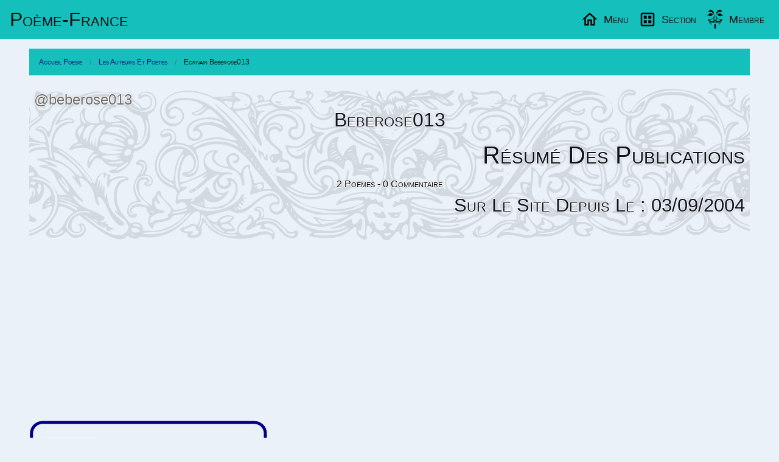

--- FILE ---
content_type: text/html; charset=utf-8
request_url: https://www.google.com/recaptcha/api2/aframe
body_size: 267
content:
<!DOCTYPE HTML><html><head><meta http-equiv="content-type" content="text/html; charset=UTF-8"></head><body><script nonce="MzOeTg_2PYI1887lJg_Z1g">/** Anti-fraud and anti-abuse applications only. See google.com/recaptcha */ try{var clients={'sodar':'https://pagead2.googlesyndication.com/pagead/sodar?'};window.addEventListener("message",function(a){try{if(a.source===window.parent){var b=JSON.parse(a.data);var c=clients[b['id']];if(c){var d=document.createElement('img');d.src=c+b['params']+'&rc='+(localStorage.getItem("rc::a")?sessionStorage.getItem("rc::b"):"");window.document.body.appendChild(d);sessionStorage.setItem("rc::e",parseInt(sessionStorage.getItem("rc::e")||0)+1);localStorage.setItem("rc::h",'1768998470465');}}}catch(b){}});window.parent.postMessage("_grecaptcha_ready", "*");}catch(b){}</script></body></html>

--- FILE ---
content_type: image/svg+xml
request_url: https://www.poeme-france.com/img/search.svg
body_size: 119
content:
<svg xmlns="http://www.w3.org/2000/svg" width="24" height="24" viewBox="0 0 24 24"><path d="M7 9H2V7h5v2zm0 3H2v2h5v-2zm13.59 7-3.83-3.83c-.8.52-1.74.83-2.76.83-2.76 0-5-2.24-5-5s2.24-5 5-5 5 2.24 5 5c0 1.02-.31 1.96-.83 2.75L22 17.59 20.59 19zM17 11c0-1.65-1.35-3-3-3s-3 1.35-3 3 1.35 3 3 3 3-1.35 3-3zM2 19h10v-2H2v2z"/></svg>

--- FILE ---
content_type: image/svg+xml
request_url: https://www.poeme-france.com/img/dataset.svg
body_size: 66
content:
<svg xmlns="http://www.w3.org/2000/svg" width="24" height="24" viewBox="0 0 24 24"><path d="M7 13h4v4H7zm6 0h4v4h-4z"/><path d="M19 3H5c-1.1 0-2 .9-2 2v14c0 1.1.9 2 2 2h14c1.1 0 2-.9 2-2V5c0-1.1-.9-2-2-2zm0 16H5V5h14v14z"/><path d="M7 7h4v4H7zm6 0h4v4h-4z"/></svg>

--- FILE ---
content_type: image/svg+xml
request_url: https://www.poeme-france.com/upload/resume/00015724/00028072.svg
body_size: 4568
content:
<svg xmlns="http://www.w3.org/2000/svg" width="720" height="405">
<style>@font-face{font-family:'00249';font-weight:normal;font-style:normal;src:url("[data-uri]")format("woff");}</style>
<style>text{font-family:'00249';font-weight:normal;font-style:normal;}</style>
<text transform="translate(65,125)" font-size="230" style="fill:rgb(234, 229, 26)">cesser</text>
<text transform="translate(143,360)" font-size="172" style="fill:rgb(72, 27, 109)">vouloir</text>
<text transform="translate(34,209)" font-size="116" style="fill:rgb(61, 77, 138)">pouvoir</text>
<text transform="translate(689,324) rotate(-90)" font-size="116" style="fill:rgb(44, 114, 142)">donner</text>
<text transform="translate(575,267) rotate(-90)" font-size="116" style="fill:rgb(42, 118, 142)">cœur</text>
<text transform="translate(332,208)" font-size="104" style="fill:rgb(30, 157, 137)">offrir</text>
<text transform="translate(58,249)" font-size="48" style="fill:rgb(43, 117, 142)">malheureusement</text>
<text transform="translate(50,359)" font-size="48" style="fill:rgb(45, 113, 142)">déjà</text>
<text transform="translate(48,139) rotate(-90)" font-size="48" style="fill:rgb(52, 96, 141)">prendre</text>
<text transform="translate(578,384)" font-size="48" style="fill:rgb(152, 216, 62)">sortir</text>
<text transform="translate(613,231) rotate(-90)" font-size="48" style="fill:rgb(61, 188, 116)">meurtrir</text>
<text transform="translate(1,307)" font-size="48" style="fill:rgb(34, 140, 141)">hurler</text>
<text transform="translate(577,29)" font-size="48" style="fill:rgb(70, 11, 94)">amour</text>
<text transform="translate(520,348)" font-size="42" style="fill:rgb(94, 201, 98)">soudain</text>
<text transform="translate(544,60)" font-size="34" style="fill:rgb(213, 226, 26)">réponse</text>
<text transform="translate(27,403) rotate(-90)" font-size="34" style="fill:rgb(70, 10, 93)">parvenir</text>
<text transform="translate(165,391)" font-size="34" style="fill:rgb(72, 37, 118)">aimer</text>
<text transform="translate(529,387)" font-size="34" style="fill:rgb(67, 62, 133)">être</text>
<text transform="translate(447,393)" font-size="34" style="fill:rgb(157, 217, 59)">écho</text>
<text transform="translate(690,395) rotate(-90)" font-size="34" style="fill:rgb(68, 59, 132)">voix</text>
<text transform="translate(257,386)" font-size="34" style="fill:rgb(110, 206, 88)">résonner</text>
<text transform="translate(380,252)" font-size="34" style="fill:rgb(61, 78, 138)">pièce</text>
<text transform="translate(377,394)" font-size="34" style="fill:rgb(59, 187, 117)">vider</text>
</svg>

--- FILE ---
content_type: image/svg+xml
request_url: https://www.poeme-france.com/upload/resume/00015724/00028073.svg
body_size: 4163
content:
<svg xmlns="http://www.w3.org/2000/svg" width="720" height="405">
<style>@font-face{font-family:'00249';font-weight:normal;font-style:normal;src:url("[data-uri]")format("woff");}</style>
<style>text{font-family:'00249';font-weight:normal;font-style:normal;}</style>
<text transform="translate(122,160)" font-size="201" style="fill:rgb(51, 98, 141)">aimer</text>
<text transform="translate(399,349)" font-size="151" style="fill:rgb(181, 222, 43)">avoir</text>
<text transform="translate(201,364) rotate(-90)" font-size="126" style="fill:rgb(46, 109, 142)">être</text>
<text transform="translate(518,112)" font-size="94" style="fill:rgb(39, 126, 142)">face</text>
<text transform="translate(216,335)" font-size="94" style="fill:rgb(197, 224, 33)">point</text>
<text transform="translate(563,199)" font-size="94" style="fill:rgb(39, 173, 129)">vivre</text>
<text transform="translate(233,235)" font-size="94" style="fill:rgb(110, 206, 88)">sûrement</text>
<text transform="translate(78,173) rotate(-90)" font-size="94" style="fill:rgb(53, 183, 121)">bras</text>
<text transform="translate(57,333) rotate(-90)" font-size="94" style="fill:rgb(241, 229, 29)">cœur</text>
<text transform="translate(236,383)" font-size="67" style="fill:rgb(162, 218, 55)">mourir</text>
<text transform="translate(700,360) rotate(-90)" font-size="67" style="fill:rgb(72, 26, 108)">besoin</text>
<text transform="translate(566,49)" font-size="66" style="fill:rgb(157, 217, 59)">vouloir</text>
<text transform="translate(8,380)" font-size="66" style="fill:rgb(176, 221, 47)">faire</text>
<text transform="translate(256,45)" font-size="64" style="fill:rgb(82, 197, 105)">savoir</text>
<text transform="translate(406,392)" font-size="47" style="fill:rgb(66, 65, 134)">malheureusement</text>
<text transform="translate(429,44)" font-size="47" style="fill:rgb(134, 213, 73)">elle</text>
<text transform="translate(116,41)" font-size="47" style="fill:rgb(205, 225, 29)">côtés</text>
<text transform="translate(109,258) rotate(-90)" font-size="47" style="fill:rgb(71, 47, 125)">trouver</text>
<text transform="translate(531,230)" font-size="43" style="fill:rgb(229, 228, 25)">souvenir</text>
<text transform="translate(113,392)" font-size="40" style="fill:rgb(39, 126, 142)">immortel</text>
</svg>